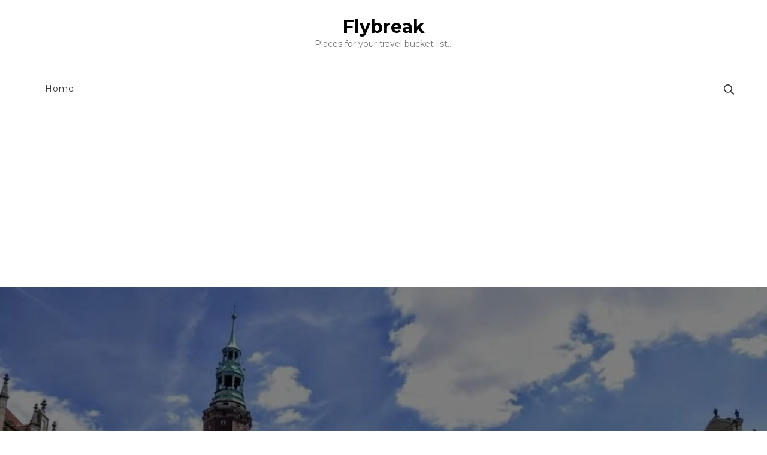

--- FILE ---
content_type: text/html; charset=utf-8
request_url: https://www.google.com/recaptcha/api2/aframe
body_size: 268
content:
<!DOCTYPE HTML><html><head><meta http-equiv="content-type" content="text/html; charset=UTF-8"></head><body><script nonce="vQZEjTK0KtIEY3F-kEVwnQ">/** Anti-fraud and anti-abuse applications only. See google.com/recaptcha */ try{var clients={'sodar':'https://pagead2.googlesyndication.com/pagead/sodar?'};window.addEventListener("message",function(a){try{if(a.source===window.parent){var b=JSON.parse(a.data);var c=clients[b['id']];if(c){var d=document.createElement('img');d.src=c+b['params']+'&rc='+(localStorage.getItem("rc::a")?sessionStorage.getItem("rc::b"):"");window.document.body.appendChild(d);sessionStorage.setItem("rc::e",parseInt(sessionStorage.getItem("rc::e")||0)+1);localStorage.setItem("rc::h",'1768538530630');}}}catch(b){}});window.parent.postMessage("_grecaptcha_ready", "*");}catch(b){}</script></body></html>